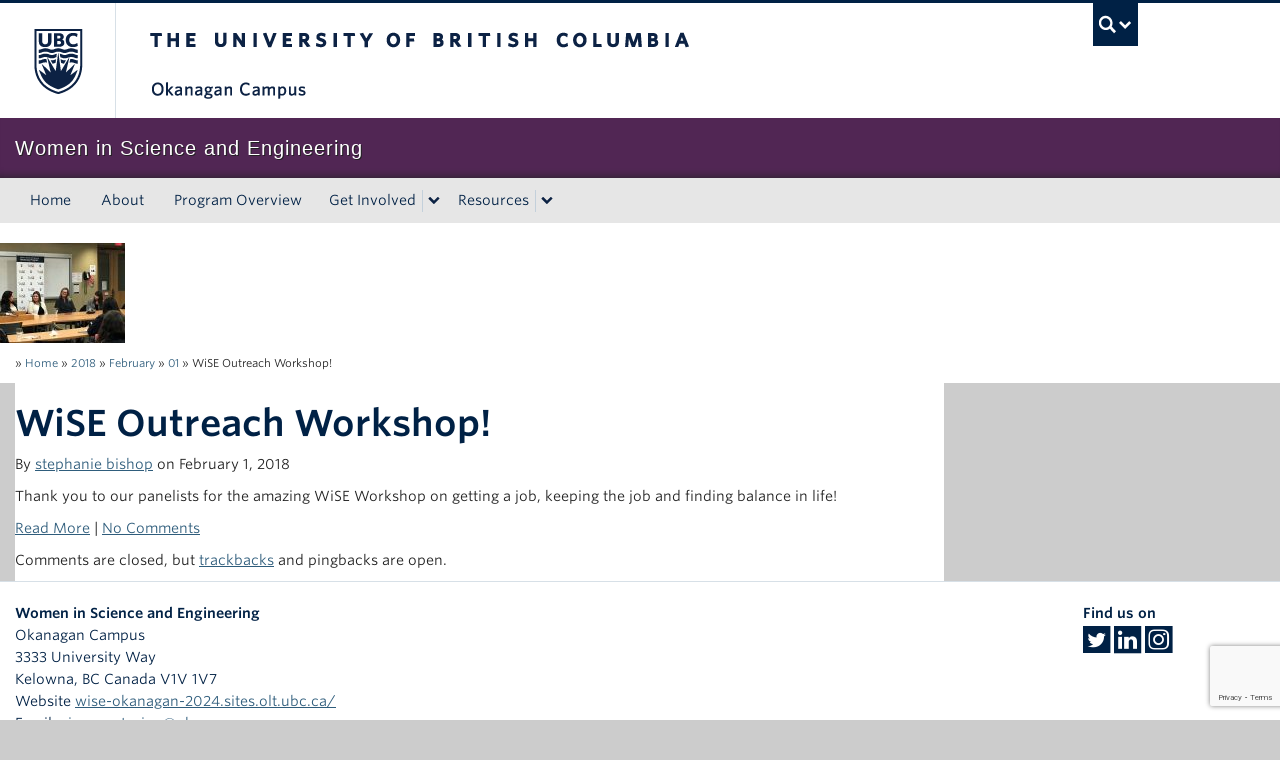

--- FILE ---
content_type: text/html; charset=utf-8
request_url: https://www.google.com/recaptcha/api2/anchor?ar=1&k=6LeEPNMpAAAAAAWYMAV7xnexVDCsFvIMCV8HrvMA&co=aHR0cHM6Ly93aXNlLm9rLnViYy5jYTo0NDM.&hl=en&v=PoyoqOPhxBO7pBk68S4YbpHZ&size=invisible&anchor-ms=20000&execute-ms=30000&cb=49ejs3wtenw1
body_size: 48848
content:
<!DOCTYPE HTML><html dir="ltr" lang="en"><head><meta http-equiv="Content-Type" content="text/html; charset=UTF-8">
<meta http-equiv="X-UA-Compatible" content="IE=edge">
<title>reCAPTCHA</title>
<style type="text/css">
/* cyrillic-ext */
@font-face {
  font-family: 'Roboto';
  font-style: normal;
  font-weight: 400;
  font-stretch: 100%;
  src: url(//fonts.gstatic.com/s/roboto/v48/KFO7CnqEu92Fr1ME7kSn66aGLdTylUAMa3GUBHMdazTgWw.woff2) format('woff2');
  unicode-range: U+0460-052F, U+1C80-1C8A, U+20B4, U+2DE0-2DFF, U+A640-A69F, U+FE2E-FE2F;
}
/* cyrillic */
@font-face {
  font-family: 'Roboto';
  font-style: normal;
  font-weight: 400;
  font-stretch: 100%;
  src: url(//fonts.gstatic.com/s/roboto/v48/KFO7CnqEu92Fr1ME7kSn66aGLdTylUAMa3iUBHMdazTgWw.woff2) format('woff2');
  unicode-range: U+0301, U+0400-045F, U+0490-0491, U+04B0-04B1, U+2116;
}
/* greek-ext */
@font-face {
  font-family: 'Roboto';
  font-style: normal;
  font-weight: 400;
  font-stretch: 100%;
  src: url(//fonts.gstatic.com/s/roboto/v48/KFO7CnqEu92Fr1ME7kSn66aGLdTylUAMa3CUBHMdazTgWw.woff2) format('woff2');
  unicode-range: U+1F00-1FFF;
}
/* greek */
@font-face {
  font-family: 'Roboto';
  font-style: normal;
  font-weight: 400;
  font-stretch: 100%;
  src: url(//fonts.gstatic.com/s/roboto/v48/KFO7CnqEu92Fr1ME7kSn66aGLdTylUAMa3-UBHMdazTgWw.woff2) format('woff2');
  unicode-range: U+0370-0377, U+037A-037F, U+0384-038A, U+038C, U+038E-03A1, U+03A3-03FF;
}
/* math */
@font-face {
  font-family: 'Roboto';
  font-style: normal;
  font-weight: 400;
  font-stretch: 100%;
  src: url(//fonts.gstatic.com/s/roboto/v48/KFO7CnqEu92Fr1ME7kSn66aGLdTylUAMawCUBHMdazTgWw.woff2) format('woff2');
  unicode-range: U+0302-0303, U+0305, U+0307-0308, U+0310, U+0312, U+0315, U+031A, U+0326-0327, U+032C, U+032F-0330, U+0332-0333, U+0338, U+033A, U+0346, U+034D, U+0391-03A1, U+03A3-03A9, U+03B1-03C9, U+03D1, U+03D5-03D6, U+03F0-03F1, U+03F4-03F5, U+2016-2017, U+2034-2038, U+203C, U+2040, U+2043, U+2047, U+2050, U+2057, U+205F, U+2070-2071, U+2074-208E, U+2090-209C, U+20D0-20DC, U+20E1, U+20E5-20EF, U+2100-2112, U+2114-2115, U+2117-2121, U+2123-214F, U+2190, U+2192, U+2194-21AE, U+21B0-21E5, U+21F1-21F2, U+21F4-2211, U+2213-2214, U+2216-22FF, U+2308-230B, U+2310, U+2319, U+231C-2321, U+2336-237A, U+237C, U+2395, U+239B-23B7, U+23D0, U+23DC-23E1, U+2474-2475, U+25AF, U+25B3, U+25B7, U+25BD, U+25C1, U+25CA, U+25CC, U+25FB, U+266D-266F, U+27C0-27FF, U+2900-2AFF, U+2B0E-2B11, U+2B30-2B4C, U+2BFE, U+3030, U+FF5B, U+FF5D, U+1D400-1D7FF, U+1EE00-1EEFF;
}
/* symbols */
@font-face {
  font-family: 'Roboto';
  font-style: normal;
  font-weight: 400;
  font-stretch: 100%;
  src: url(//fonts.gstatic.com/s/roboto/v48/KFO7CnqEu92Fr1ME7kSn66aGLdTylUAMaxKUBHMdazTgWw.woff2) format('woff2');
  unicode-range: U+0001-000C, U+000E-001F, U+007F-009F, U+20DD-20E0, U+20E2-20E4, U+2150-218F, U+2190, U+2192, U+2194-2199, U+21AF, U+21E6-21F0, U+21F3, U+2218-2219, U+2299, U+22C4-22C6, U+2300-243F, U+2440-244A, U+2460-24FF, U+25A0-27BF, U+2800-28FF, U+2921-2922, U+2981, U+29BF, U+29EB, U+2B00-2BFF, U+4DC0-4DFF, U+FFF9-FFFB, U+10140-1018E, U+10190-1019C, U+101A0, U+101D0-101FD, U+102E0-102FB, U+10E60-10E7E, U+1D2C0-1D2D3, U+1D2E0-1D37F, U+1F000-1F0FF, U+1F100-1F1AD, U+1F1E6-1F1FF, U+1F30D-1F30F, U+1F315, U+1F31C, U+1F31E, U+1F320-1F32C, U+1F336, U+1F378, U+1F37D, U+1F382, U+1F393-1F39F, U+1F3A7-1F3A8, U+1F3AC-1F3AF, U+1F3C2, U+1F3C4-1F3C6, U+1F3CA-1F3CE, U+1F3D4-1F3E0, U+1F3ED, U+1F3F1-1F3F3, U+1F3F5-1F3F7, U+1F408, U+1F415, U+1F41F, U+1F426, U+1F43F, U+1F441-1F442, U+1F444, U+1F446-1F449, U+1F44C-1F44E, U+1F453, U+1F46A, U+1F47D, U+1F4A3, U+1F4B0, U+1F4B3, U+1F4B9, U+1F4BB, U+1F4BF, U+1F4C8-1F4CB, U+1F4D6, U+1F4DA, U+1F4DF, U+1F4E3-1F4E6, U+1F4EA-1F4ED, U+1F4F7, U+1F4F9-1F4FB, U+1F4FD-1F4FE, U+1F503, U+1F507-1F50B, U+1F50D, U+1F512-1F513, U+1F53E-1F54A, U+1F54F-1F5FA, U+1F610, U+1F650-1F67F, U+1F687, U+1F68D, U+1F691, U+1F694, U+1F698, U+1F6AD, U+1F6B2, U+1F6B9-1F6BA, U+1F6BC, U+1F6C6-1F6CF, U+1F6D3-1F6D7, U+1F6E0-1F6EA, U+1F6F0-1F6F3, U+1F6F7-1F6FC, U+1F700-1F7FF, U+1F800-1F80B, U+1F810-1F847, U+1F850-1F859, U+1F860-1F887, U+1F890-1F8AD, U+1F8B0-1F8BB, U+1F8C0-1F8C1, U+1F900-1F90B, U+1F93B, U+1F946, U+1F984, U+1F996, U+1F9E9, U+1FA00-1FA6F, U+1FA70-1FA7C, U+1FA80-1FA89, U+1FA8F-1FAC6, U+1FACE-1FADC, U+1FADF-1FAE9, U+1FAF0-1FAF8, U+1FB00-1FBFF;
}
/* vietnamese */
@font-face {
  font-family: 'Roboto';
  font-style: normal;
  font-weight: 400;
  font-stretch: 100%;
  src: url(//fonts.gstatic.com/s/roboto/v48/KFO7CnqEu92Fr1ME7kSn66aGLdTylUAMa3OUBHMdazTgWw.woff2) format('woff2');
  unicode-range: U+0102-0103, U+0110-0111, U+0128-0129, U+0168-0169, U+01A0-01A1, U+01AF-01B0, U+0300-0301, U+0303-0304, U+0308-0309, U+0323, U+0329, U+1EA0-1EF9, U+20AB;
}
/* latin-ext */
@font-face {
  font-family: 'Roboto';
  font-style: normal;
  font-weight: 400;
  font-stretch: 100%;
  src: url(//fonts.gstatic.com/s/roboto/v48/KFO7CnqEu92Fr1ME7kSn66aGLdTylUAMa3KUBHMdazTgWw.woff2) format('woff2');
  unicode-range: U+0100-02BA, U+02BD-02C5, U+02C7-02CC, U+02CE-02D7, U+02DD-02FF, U+0304, U+0308, U+0329, U+1D00-1DBF, U+1E00-1E9F, U+1EF2-1EFF, U+2020, U+20A0-20AB, U+20AD-20C0, U+2113, U+2C60-2C7F, U+A720-A7FF;
}
/* latin */
@font-face {
  font-family: 'Roboto';
  font-style: normal;
  font-weight: 400;
  font-stretch: 100%;
  src: url(//fonts.gstatic.com/s/roboto/v48/KFO7CnqEu92Fr1ME7kSn66aGLdTylUAMa3yUBHMdazQ.woff2) format('woff2');
  unicode-range: U+0000-00FF, U+0131, U+0152-0153, U+02BB-02BC, U+02C6, U+02DA, U+02DC, U+0304, U+0308, U+0329, U+2000-206F, U+20AC, U+2122, U+2191, U+2193, U+2212, U+2215, U+FEFF, U+FFFD;
}
/* cyrillic-ext */
@font-face {
  font-family: 'Roboto';
  font-style: normal;
  font-weight: 500;
  font-stretch: 100%;
  src: url(//fonts.gstatic.com/s/roboto/v48/KFO7CnqEu92Fr1ME7kSn66aGLdTylUAMa3GUBHMdazTgWw.woff2) format('woff2');
  unicode-range: U+0460-052F, U+1C80-1C8A, U+20B4, U+2DE0-2DFF, U+A640-A69F, U+FE2E-FE2F;
}
/* cyrillic */
@font-face {
  font-family: 'Roboto';
  font-style: normal;
  font-weight: 500;
  font-stretch: 100%;
  src: url(//fonts.gstatic.com/s/roboto/v48/KFO7CnqEu92Fr1ME7kSn66aGLdTylUAMa3iUBHMdazTgWw.woff2) format('woff2');
  unicode-range: U+0301, U+0400-045F, U+0490-0491, U+04B0-04B1, U+2116;
}
/* greek-ext */
@font-face {
  font-family: 'Roboto';
  font-style: normal;
  font-weight: 500;
  font-stretch: 100%;
  src: url(//fonts.gstatic.com/s/roboto/v48/KFO7CnqEu92Fr1ME7kSn66aGLdTylUAMa3CUBHMdazTgWw.woff2) format('woff2');
  unicode-range: U+1F00-1FFF;
}
/* greek */
@font-face {
  font-family: 'Roboto';
  font-style: normal;
  font-weight: 500;
  font-stretch: 100%;
  src: url(//fonts.gstatic.com/s/roboto/v48/KFO7CnqEu92Fr1ME7kSn66aGLdTylUAMa3-UBHMdazTgWw.woff2) format('woff2');
  unicode-range: U+0370-0377, U+037A-037F, U+0384-038A, U+038C, U+038E-03A1, U+03A3-03FF;
}
/* math */
@font-face {
  font-family: 'Roboto';
  font-style: normal;
  font-weight: 500;
  font-stretch: 100%;
  src: url(//fonts.gstatic.com/s/roboto/v48/KFO7CnqEu92Fr1ME7kSn66aGLdTylUAMawCUBHMdazTgWw.woff2) format('woff2');
  unicode-range: U+0302-0303, U+0305, U+0307-0308, U+0310, U+0312, U+0315, U+031A, U+0326-0327, U+032C, U+032F-0330, U+0332-0333, U+0338, U+033A, U+0346, U+034D, U+0391-03A1, U+03A3-03A9, U+03B1-03C9, U+03D1, U+03D5-03D6, U+03F0-03F1, U+03F4-03F5, U+2016-2017, U+2034-2038, U+203C, U+2040, U+2043, U+2047, U+2050, U+2057, U+205F, U+2070-2071, U+2074-208E, U+2090-209C, U+20D0-20DC, U+20E1, U+20E5-20EF, U+2100-2112, U+2114-2115, U+2117-2121, U+2123-214F, U+2190, U+2192, U+2194-21AE, U+21B0-21E5, U+21F1-21F2, U+21F4-2211, U+2213-2214, U+2216-22FF, U+2308-230B, U+2310, U+2319, U+231C-2321, U+2336-237A, U+237C, U+2395, U+239B-23B7, U+23D0, U+23DC-23E1, U+2474-2475, U+25AF, U+25B3, U+25B7, U+25BD, U+25C1, U+25CA, U+25CC, U+25FB, U+266D-266F, U+27C0-27FF, U+2900-2AFF, U+2B0E-2B11, U+2B30-2B4C, U+2BFE, U+3030, U+FF5B, U+FF5D, U+1D400-1D7FF, U+1EE00-1EEFF;
}
/* symbols */
@font-face {
  font-family: 'Roboto';
  font-style: normal;
  font-weight: 500;
  font-stretch: 100%;
  src: url(//fonts.gstatic.com/s/roboto/v48/KFO7CnqEu92Fr1ME7kSn66aGLdTylUAMaxKUBHMdazTgWw.woff2) format('woff2');
  unicode-range: U+0001-000C, U+000E-001F, U+007F-009F, U+20DD-20E0, U+20E2-20E4, U+2150-218F, U+2190, U+2192, U+2194-2199, U+21AF, U+21E6-21F0, U+21F3, U+2218-2219, U+2299, U+22C4-22C6, U+2300-243F, U+2440-244A, U+2460-24FF, U+25A0-27BF, U+2800-28FF, U+2921-2922, U+2981, U+29BF, U+29EB, U+2B00-2BFF, U+4DC0-4DFF, U+FFF9-FFFB, U+10140-1018E, U+10190-1019C, U+101A0, U+101D0-101FD, U+102E0-102FB, U+10E60-10E7E, U+1D2C0-1D2D3, U+1D2E0-1D37F, U+1F000-1F0FF, U+1F100-1F1AD, U+1F1E6-1F1FF, U+1F30D-1F30F, U+1F315, U+1F31C, U+1F31E, U+1F320-1F32C, U+1F336, U+1F378, U+1F37D, U+1F382, U+1F393-1F39F, U+1F3A7-1F3A8, U+1F3AC-1F3AF, U+1F3C2, U+1F3C4-1F3C6, U+1F3CA-1F3CE, U+1F3D4-1F3E0, U+1F3ED, U+1F3F1-1F3F3, U+1F3F5-1F3F7, U+1F408, U+1F415, U+1F41F, U+1F426, U+1F43F, U+1F441-1F442, U+1F444, U+1F446-1F449, U+1F44C-1F44E, U+1F453, U+1F46A, U+1F47D, U+1F4A3, U+1F4B0, U+1F4B3, U+1F4B9, U+1F4BB, U+1F4BF, U+1F4C8-1F4CB, U+1F4D6, U+1F4DA, U+1F4DF, U+1F4E3-1F4E6, U+1F4EA-1F4ED, U+1F4F7, U+1F4F9-1F4FB, U+1F4FD-1F4FE, U+1F503, U+1F507-1F50B, U+1F50D, U+1F512-1F513, U+1F53E-1F54A, U+1F54F-1F5FA, U+1F610, U+1F650-1F67F, U+1F687, U+1F68D, U+1F691, U+1F694, U+1F698, U+1F6AD, U+1F6B2, U+1F6B9-1F6BA, U+1F6BC, U+1F6C6-1F6CF, U+1F6D3-1F6D7, U+1F6E0-1F6EA, U+1F6F0-1F6F3, U+1F6F7-1F6FC, U+1F700-1F7FF, U+1F800-1F80B, U+1F810-1F847, U+1F850-1F859, U+1F860-1F887, U+1F890-1F8AD, U+1F8B0-1F8BB, U+1F8C0-1F8C1, U+1F900-1F90B, U+1F93B, U+1F946, U+1F984, U+1F996, U+1F9E9, U+1FA00-1FA6F, U+1FA70-1FA7C, U+1FA80-1FA89, U+1FA8F-1FAC6, U+1FACE-1FADC, U+1FADF-1FAE9, U+1FAF0-1FAF8, U+1FB00-1FBFF;
}
/* vietnamese */
@font-face {
  font-family: 'Roboto';
  font-style: normal;
  font-weight: 500;
  font-stretch: 100%;
  src: url(//fonts.gstatic.com/s/roboto/v48/KFO7CnqEu92Fr1ME7kSn66aGLdTylUAMa3OUBHMdazTgWw.woff2) format('woff2');
  unicode-range: U+0102-0103, U+0110-0111, U+0128-0129, U+0168-0169, U+01A0-01A1, U+01AF-01B0, U+0300-0301, U+0303-0304, U+0308-0309, U+0323, U+0329, U+1EA0-1EF9, U+20AB;
}
/* latin-ext */
@font-face {
  font-family: 'Roboto';
  font-style: normal;
  font-weight: 500;
  font-stretch: 100%;
  src: url(//fonts.gstatic.com/s/roboto/v48/KFO7CnqEu92Fr1ME7kSn66aGLdTylUAMa3KUBHMdazTgWw.woff2) format('woff2');
  unicode-range: U+0100-02BA, U+02BD-02C5, U+02C7-02CC, U+02CE-02D7, U+02DD-02FF, U+0304, U+0308, U+0329, U+1D00-1DBF, U+1E00-1E9F, U+1EF2-1EFF, U+2020, U+20A0-20AB, U+20AD-20C0, U+2113, U+2C60-2C7F, U+A720-A7FF;
}
/* latin */
@font-face {
  font-family: 'Roboto';
  font-style: normal;
  font-weight: 500;
  font-stretch: 100%;
  src: url(//fonts.gstatic.com/s/roboto/v48/KFO7CnqEu92Fr1ME7kSn66aGLdTylUAMa3yUBHMdazQ.woff2) format('woff2');
  unicode-range: U+0000-00FF, U+0131, U+0152-0153, U+02BB-02BC, U+02C6, U+02DA, U+02DC, U+0304, U+0308, U+0329, U+2000-206F, U+20AC, U+2122, U+2191, U+2193, U+2212, U+2215, U+FEFF, U+FFFD;
}
/* cyrillic-ext */
@font-face {
  font-family: 'Roboto';
  font-style: normal;
  font-weight: 900;
  font-stretch: 100%;
  src: url(//fonts.gstatic.com/s/roboto/v48/KFO7CnqEu92Fr1ME7kSn66aGLdTylUAMa3GUBHMdazTgWw.woff2) format('woff2');
  unicode-range: U+0460-052F, U+1C80-1C8A, U+20B4, U+2DE0-2DFF, U+A640-A69F, U+FE2E-FE2F;
}
/* cyrillic */
@font-face {
  font-family: 'Roboto';
  font-style: normal;
  font-weight: 900;
  font-stretch: 100%;
  src: url(//fonts.gstatic.com/s/roboto/v48/KFO7CnqEu92Fr1ME7kSn66aGLdTylUAMa3iUBHMdazTgWw.woff2) format('woff2');
  unicode-range: U+0301, U+0400-045F, U+0490-0491, U+04B0-04B1, U+2116;
}
/* greek-ext */
@font-face {
  font-family: 'Roboto';
  font-style: normal;
  font-weight: 900;
  font-stretch: 100%;
  src: url(//fonts.gstatic.com/s/roboto/v48/KFO7CnqEu92Fr1ME7kSn66aGLdTylUAMa3CUBHMdazTgWw.woff2) format('woff2');
  unicode-range: U+1F00-1FFF;
}
/* greek */
@font-face {
  font-family: 'Roboto';
  font-style: normal;
  font-weight: 900;
  font-stretch: 100%;
  src: url(//fonts.gstatic.com/s/roboto/v48/KFO7CnqEu92Fr1ME7kSn66aGLdTylUAMa3-UBHMdazTgWw.woff2) format('woff2');
  unicode-range: U+0370-0377, U+037A-037F, U+0384-038A, U+038C, U+038E-03A1, U+03A3-03FF;
}
/* math */
@font-face {
  font-family: 'Roboto';
  font-style: normal;
  font-weight: 900;
  font-stretch: 100%;
  src: url(//fonts.gstatic.com/s/roboto/v48/KFO7CnqEu92Fr1ME7kSn66aGLdTylUAMawCUBHMdazTgWw.woff2) format('woff2');
  unicode-range: U+0302-0303, U+0305, U+0307-0308, U+0310, U+0312, U+0315, U+031A, U+0326-0327, U+032C, U+032F-0330, U+0332-0333, U+0338, U+033A, U+0346, U+034D, U+0391-03A1, U+03A3-03A9, U+03B1-03C9, U+03D1, U+03D5-03D6, U+03F0-03F1, U+03F4-03F5, U+2016-2017, U+2034-2038, U+203C, U+2040, U+2043, U+2047, U+2050, U+2057, U+205F, U+2070-2071, U+2074-208E, U+2090-209C, U+20D0-20DC, U+20E1, U+20E5-20EF, U+2100-2112, U+2114-2115, U+2117-2121, U+2123-214F, U+2190, U+2192, U+2194-21AE, U+21B0-21E5, U+21F1-21F2, U+21F4-2211, U+2213-2214, U+2216-22FF, U+2308-230B, U+2310, U+2319, U+231C-2321, U+2336-237A, U+237C, U+2395, U+239B-23B7, U+23D0, U+23DC-23E1, U+2474-2475, U+25AF, U+25B3, U+25B7, U+25BD, U+25C1, U+25CA, U+25CC, U+25FB, U+266D-266F, U+27C0-27FF, U+2900-2AFF, U+2B0E-2B11, U+2B30-2B4C, U+2BFE, U+3030, U+FF5B, U+FF5D, U+1D400-1D7FF, U+1EE00-1EEFF;
}
/* symbols */
@font-face {
  font-family: 'Roboto';
  font-style: normal;
  font-weight: 900;
  font-stretch: 100%;
  src: url(//fonts.gstatic.com/s/roboto/v48/KFO7CnqEu92Fr1ME7kSn66aGLdTylUAMaxKUBHMdazTgWw.woff2) format('woff2');
  unicode-range: U+0001-000C, U+000E-001F, U+007F-009F, U+20DD-20E0, U+20E2-20E4, U+2150-218F, U+2190, U+2192, U+2194-2199, U+21AF, U+21E6-21F0, U+21F3, U+2218-2219, U+2299, U+22C4-22C6, U+2300-243F, U+2440-244A, U+2460-24FF, U+25A0-27BF, U+2800-28FF, U+2921-2922, U+2981, U+29BF, U+29EB, U+2B00-2BFF, U+4DC0-4DFF, U+FFF9-FFFB, U+10140-1018E, U+10190-1019C, U+101A0, U+101D0-101FD, U+102E0-102FB, U+10E60-10E7E, U+1D2C0-1D2D3, U+1D2E0-1D37F, U+1F000-1F0FF, U+1F100-1F1AD, U+1F1E6-1F1FF, U+1F30D-1F30F, U+1F315, U+1F31C, U+1F31E, U+1F320-1F32C, U+1F336, U+1F378, U+1F37D, U+1F382, U+1F393-1F39F, U+1F3A7-1F3A8, U+1F3AC-1F3AF, U+1F3C2, U+1F3C4-1F3C6, U+1F3CA-1F3CE, U+1F3D4-1F3E0, U+1F3ED, U+1F3F1-1F3F3, U+1F3F5-1F3F7, U+1F408, U+1F415, U+1F41F, U+1F426, U+1F43F, U+1F441-1F442, U+1F444, U+1F446-1F449, U+1F44C-1F44E, U+1F453, U+1F46A, U+1F47D, U+1F4A3, U+1F4B0, U+1F4B3, U+1F4B9, U+1F4BB, U+1F4BF, U+1F4C8-1F4CB, U+1F4D6, U+1F4DA, U+1F4DF, U+1F4E3-1F4E6, U+1F4EA-1F4ED, U+1F4F7, U+1F4F9-1F4FB, U+1F4FD-1F4FE, U+1F503, U+1F507-1F50B, U+1F50D, U+1F512-1F513, U+1F53E-1F54A, U+1F54F-1F5FA, U+1F610, U+1F650-1F67F, U+1F687, U+1F68D, U+1F691, U+1F694, U+1F698, U+1F6AD, U+1F6B2, U+1F6B9-1F6BA, U+1F6BC, U+1F6C6-1F6CF, U+1F6D3-1F6D7, U+1F6E0-1F6EA, U+1F6F0-1F6F3, U+1F6F7-1F6FC, U+1F700-1F7FF, U+1F800-1F80B, U+1F810-1F847, U+1F850-1F859, U+1F860-1F887, U+1F890-1F8AD, U+1F8B0-1F8BB, U+1F8C0-1F8C1, U+1F900-1F90B, U+1F93B, U+1F946, U+1F984, U+1F996, U+1F9E9, U+1FA00-1FA6F, U+1FA70-1FA7C, U+1FA80-1FA89, U+1FA8F-1FAC6, U+1FACE-1FADC, U+1FADF-1FAE9, U+1FAF0-1FAF8, U+1FB00-1FBFF;
}
/* vietnamese */
@font-face {
  font-family: 'Roboto';
  font-style: normal;
  font-weight: 900;
  font-stretch: 100%;
  src: url(//fonts.gstatic.com/s/roboto/v48/KFO7CnqEu92Fr1ME7kSn66aGLdTylUAMa3OUBHMdazTgWw.woff2) format('woff2');
  unicode-range: U+0102-0103, U+0110-0111, U+0128-0129, U+0168-0169, U+01A0-01A1, U+01AF-01B0, U+0300-0301, U+0303-0304, U+0308-0309, U+0323, U+0329, U+1EA0-1EF9, U+20AB;
}
/* latin-ext */
@font-face {
  font-family: 'Roboto';
  font-style: normal;
  font-weight: 900;
  font-stretch: 100%;
  src: url(//fonts.gstatic.com/s/roboto/v48/KFO7CnqEu92Fr1ME7kSn66aGLdTylUAMa3KUBHMdazTgWw.woff2) format('woff2');
  unicode-range: U+0100-02BA, U+02BD-02C5, U+02C7-02CC, U+02CE-02D7, U+02DD-02FF, U+0304, U+0308, U+0329, U+1D00-1DBF, U+1E00-1E9F, U+1EF2-1EFF, U+2020, U+20A0-20AB, U+20AD-20C0, U+2113, U+2C60-2C7F, U+A720-A7FF;
}
/* latin */
@font-face {
  font-family: 'Roboto';
  font-style: normal;
  font-weight: 900;
  font-stretch: 100%;
  src: url(//fonts.gstatic.com/s/roboto/v48/KFO7CnqEu92Fr1ME7kSn66aGLdTylUAMa3yUBHMdazQ.woff2) format('woff2');
  unicode-range: U+0000-00FF, U+0131, U+0152-0153, U+02BB-02BC, U+02C6, U+02DA, U+02DC, U+0304, U+0308, U+0329, U+2000-206F, U+20AC, U+2122, U+2191, U+2193, U+2212, U+2215, U+FEFF, U+FFFD;
}

</style>
<link rel="stylesheet" type="text/css" href="https://www.gstatic.com/recaptcha/releases/PoyoqOPhxBO7pBk68S4YbpHZ/styles__ltr.css">
<script nonce="5UKQwWOsriRVPPeFuVjn6Q" type="text/javascript">window['__recaptcha_api'] = 'https://www.google.com/recaptcha/api2/';</script>
<script type="text/javascript" src="https://www.gstatic.com/recaptcha/releases/PoyoqOPhxBO7pBk68S4YbpHZ/recaptcha__en.js" nonce="5UKQwWOsriRVPPeFuVjn6Q">
      
    </script></head>
<body><div id="rc-anchor-alert" class="rc-anchor-alert"></div>
<input type="hidden" id="recaptcha-token" value="[base64]">
<script type="text/javascript" nonce="5UKQwWOsriRVPPeFuVjn6Q">
      recaptcha.anchor.Main.init("[\x22ainput\x22,[\x22bgdata\x22,\x22\x22,\[base64]/[base64]/MjU1Ong/[base64]/[base64]/[base64]/[base64]/[base64]/[base64]/[base64]/[base64]/[base64]/[base64]/[base64]/[base64]/[base64]/[base64]/[base64]\\u003d\x22,\[base64]\\u003d\x22,\x22eXrCj8ORwr/Ds8KIFGTDr8OdwpXCuEplTE/CisO/FcKZM3fDq8O3AsOROnvDmsOdDcK1cRPDi8KFG8ODw7wUw7NGwrbCmcOWB8K0w5sMw4paV2XCqsO/ZMKpwrDCusO/wrl9w4PCs8OxZUokwo3DmcO0wrFTw4nDtMKKw5UBwoDCvFDDondnJgdTw5kIwq/ClX3CkSTCkFpPdUEqcsOaEMOIwoHClD/DmR3CnsOoc088e8K1djExw7gXR2RWwqglwoTChcKbw7XDtcOXaTRGw6jCtMOxw6NaGcK5NivCqsOnw5gkwqI/QAPDpsOmLzdaNAnDki/[base64]/CinfDuxAWw7dFGMOdwqVJw5rCu3F/w6HDqcKgwpJEMcKpwpfCg1/Dt8KJw6ZAPSoVwrDCuMOkwqPCujM5SWksHXPCp8K8wpXCuMOywqdEw6Ilw7/CisOZw7VoU1/CvGnDqHBfcW/[base64]/w40lN8OFwrU7BD3DsMK/QsOAw7zDpMOcwqLCgB/DqsOHw69pH8ORcMO6fA7CuB7CgMKQEE7Dk8KKBsKuAUjDrsOsOBcIw6nDjsKfAcOmIkzCgSHDiMK6wrDDiFkdcnI/[base64]/CrnPDnygCd8OMWcKcZsKvw4g0wpXDljc9MMOXwp7Cj38bOMOxwqLDpMOYDsKzw67DoMOpw7VMTi5+woUPI8KZw6DDjDMYwo/[base64]/[base64]/CsKTw7zCoDlYeGLDmT/CpsKHwqg+wpIjLzJYfsKwwoMPw5Vmw5t8VV4daMOBw6tOw7HDtsO7A8OyVXVXesOUPDteXhvDp8OoE8OKN8O8XcKpw4LCm8O6w7sww4YPw4TCjlJ5eWhswrjDucKFwoxiw5YBcFYKw7/Du2PDssOEX2zCq8Odw5XCkC3CnX/Dn8KdCMOMbsOoasKVwpNzwpl8GkbCp8ONWMOZMxJ4bsKuAMKXw47CjsOjw7lBTF/CrsOswp9UYMKQw5bDnFPDvGx1wos+w7odwoTCs3J6w7zDn1bDkcOuVHs0HlIfw6/ClEwYw4RlEwYNcg5+wo91w5PCgRLDmSbCpWhVw5cewrURw7d7T8KCLW/[base64]/DrmvCnsKBG8Kfw7A8w4UKeC0EXzJEw6rDthtcw6TCvl/CoCprQwTCnsOrMX3ClMOyZMKswrU1wrzCtU5IwrUaw514w7HCjcO2cX/[base64]/DjcKKJ8KzMsOgCxjCuSk+w4vDqcO/w4vDr8KvB8KzBAsBw7gmARzDkcO2wrJnw4TDu3bDuHDCrsOWfMODw5ACw5BPaGXCgHrDrTdncE3Csl7DtMKyJjfDn3pQw4/CgcOnw6fCjGdBw6FPAmHDnitFw77Dl8OIDsOQQiJ3KUnCvzjCn8K3w7jDqsKtwo7DksOpwqFCw4rCl8O4Zz4ywqROwqfCilPDicO4w6tNSMOzwrILCMK6w4B7w60KA3fDiMKkO8OAWsO2wpLDs8KPwptzQX8lw5zDq2VEVF/ChcOvZUhHw4nDh8O6w71GeMOnNHJiOMKcBMOZwrzCgMKpMMKRwoHDr8OtTsKAJ8OnRg9Gw7Y2Pj5bbcO9OlZfKALCucKbwqQWakxfZMKcw7jCg3QkNDRwP8KYw6fCosOTwq/[base64]/Co1LCj8OHw4/[base64]/w7nCsGPDjsKUPcO3UGR5G3PDqcKUwqhMwqlqwopowojDncKmcsKxdsK2wqlkfQVQTcObElkewpYtG2AEwq8Xwol2aSMGByJvwrrDngjDgnfDqcOpw6g+woPCsxzDmcOvZXPDvARzwpjCpB1HZTLCgS5lw6XDpHsQwozCt8Ofw4/DpFDCgxDDmHF9Tkctw5fCgWMbwpvCnsOnwqfDhnQIwpovEyXCjBFCwpTCs8OGKS7CncOIag/[base64]/wpTDnlHCnsO4PGLDjWDCuUXDgSvCjMOGM8OkGMOKw5nCt8KfQjjCr8Ohw5swYHrCgMO+Z8KLdMOeZcOtZnPCjQbDlRzDsy4JL2gdd3Mgw6wMw6zChwzDo8K+XHB0AiLDnsK/w7U3w516FQTCo8KtwrjDncOaw6rCoCrDpsKMw5QpwrzDv8O2w6FzCS/DhMKJd8KlHMK/UcKXOMKYV8OaXitROhrCpAPCvsOMVGjCgcKsw6zCvsOzw5bDpDjCoGAyw5/CsGUzZjHDsFEQw43ChXLDnUQ3egTDphdiT8Kcw505DnjCiMOSAcOYwpTCr8KmwpHCvsKcwrkUwoZcwqfCjgUmFBoGf8KzwrUQwohZwqkrw7PDrcOmJMOZLsKKCQF0amtGw6tRKsKwPMOBU8OcwoQlw7YGw4jCmkh7UcOkw7rDqMOtwpwLw6jCvlTCmMOOGsK2A1toaX/CqcKyw5TDsMKFwqbDsjnDnnUcwpYYfMK5wrfDoTLCkMK6QMK8cmbDpsO3entYwr/Dj8KvR2jDgxE6wrXDsFssC1tfBFxEwrh+Yx5Ew7DCgixpcm3DrX/CgMOTwqZkw5vDnsOJJsKFwoMWwqfDsiZIwrHCnU3ChyImw7QiwoYSacKqOMKJXcOMw4w7w7fDuQdSwozDhSZ0w7Avw5BjJMOxw4EBNcOfLMOswocdJsKBAnHCpAbCqsKiw7YhRsOXwpnDhFrDoMKzLsOnGsOQw7kAHT8OwptgwqvDtsO/wpBdw7BtMEIqHj/ChsKER8KFw4PCl8K7w6xWwrwqDcKUF3/CjcK1w5rCosO5wq4ABMKwch/Cq8KEwrjDjF14HMK+IiXDr33CmMO4Djglwpx6O8ONwrvCvkdOCXJLwpPCtQrDk8KrwovCuj7CusOiKjvDskw2w7V6wqjClVTDsMOWwoPCgsOPd0EkPsK4UHYQwpbDlMO4Qwlww74xwpzDvcKPQhwNLcOwwpc5HsKAOB0Pw4PDpsOEwpwwVMOjecK/wrEKw7IkJMOmwpg5w73DhsKhOFDCrsKLw7xIwrZyw7HCvsK2AEFlPsKOJsKPNSjDvQPCjcOnwpkIwpJNwqTCrXIZb3PClMKKwqrDjsK9w6TCtgU8AHY9w4ssw5zCtkN1C37CrHfDn8O8w6/DuAvCs8OOIkvCicKgbS/DrMO3w6ELWsKMw6/CkRLDtcKibsKCSsOEwrvDtkjCkMOSHsOQw7zDtShQw4t3fcOZwpTCgVsgwoZmwoPCgVjCs3wEw5vCjkTDnA4HD8KtOzPCpFp9HcKpCHEkJMKqEcKESC3DkjXCksORV3Fuw7Rdwqc8GMKnw4zCk8KCUXfCicObw7Vfw4glwpomBRTCscO/wpEYwqPDrwjCpzjCjMOUPsKoan1EXi5xw7TDuVYTw5/[base64]/CpcKBwqvDmsK7cS7DoMK/XG1ow7XCpB4nw7IlXANiw47CmsOjw7LDksKzfMK/w63Cn8OHdsK4S8OyPMKJw6h4SsOnAcKCD8OqOG7CsHLChHfChsOSMTPCosK4d3fDlsOjRMKrZcKyIsOWwqTDvh7DoMO3wqkUFcKjdMO8GkUPYMODw57CtsKcw6E8wo3DuxvDgcOYIgvDscK/PXczwpfDm8Kkwo4UwobCtiPCncOMw48Zwp7ClcKMAcKAw40RZFwXLVPDgMK3NcKnwrPCllrDqMKmwobCjcKZwpjDhS0kChjCuFfCvFUoBAxmwrwNfsKlO28Mw4PCqB/DhUXCpcKGW8Otw7g2AsOUw5bCiDvDhyoMwqvCvsO7eC4DwqjCjRhfJsKrVW7DjcOgFcO2wqk/wrcLwp8Dw6jDkhnCmsKTw6IEw6jCjcK+w69ceHPCtinCv8Obw7Ftw7HCuGPDgsKGw5LCpzwGfcKww5Mkw7o+w44za2zDu2hsfDjCtMOpwqLCpmN1wpABw5QiwqTCvsO/UcKUP33Dl8ONw7LDlMOSHMKLdA/DoXBBasKPAXJKw63DqlXDgsOBwpM5VyoHw4o7w4nCmsOGwrXDmsKuw6svP8Odw4gawrTDqsOwTcKHwqwAaEfCghfCusOkwqHDowoSwrNqTMOzwrvDj8KLUMOMw5Nuw5DCr1kLFC8NX2UUJ3/ClsOcwq5DclbDvsOtHkTCgVV+wq/DnsKLwoPDiMK2Tj19OFNVMFI0eXbDpsKYDhcfwpfDtQ/[base64]/w5NnwpMww5jCskfDk8KCw5cZIGBXwplww4VZwqgCVXhhw5/DlsOcCMKVw4bDqFgBwqxmRzh6wpXCisKQwrkRwqDDh0dUw4bDlCBuR8OITcOPw5/CtkRqwpfDhDc8K1nCqR8Mw4EYw6nDszBgwrhsCQ7CksKowo3Cu23DrMOkwrcDRcKibsKsTBAlworDvwDCqsKzcDFJajkdTwrCuCsjaHknw4cZWUITesKRwqAvwovChcOBw5/DjcObNSwuwoPCpcOiD1oRw7/DsXIdfMKlPFpJGAfDt8OXw53CscOzdsKrM10qwrRkciPDn8KxYGDDscOyOMKhLHfCvsKLcDERMcKmUGjCuMOiXMK9wp7CjhlWwrHCrkoiJcOpY8OaT0Nzwp/[base64]/CnUJew4LCnFIEDsOtw606wr7CsgPDgA/[base64]/CucOYw6rDocOxM8KFwojDqnhCMMOEwp1LwqAlwqk+VGsfQEQtLsO5wr3DicO/[base64]/DgBgkwp3DkmoEAUAKw4swZMKvwrPCrTXDiVTDmsODw7oAwoR1RMOpw7zDqXsfw4piDnUwwqhCAi49E0Bwwrt3U8KYM8KMCWpUBMKsbWzCuXnCiR7Dk8K/wrDCj8KXwqp/wr9uUMOxTcOcFTYrwrRywr1TAzvDgMOFdXNTwpLDkWfCkWzCqXDCsDDDl8OGw5pIwol+w6VJRgrCsEDDrSjDpcOtXhMCecOWd2N4YkrDu2geAyrClFxlAsOswq08HRw1bC3CuMK5PFdEwozDgCTDucKOw509CVHDj8O6JV3Dmz0EesKAV2ASw6DDk2XDhsK5w5VYw4Y/IcOBWW/CtsKawqlGc37Dv8KjRg7DkMKSVMOlwrLDhBMrwqnCgEVnw4IvFsOgEXDDhn3DmSjDssK/EsOZw6oWY8OFKcOcG8OYL8KgYVrCpSNEV8KjQsKQVAh1wovDp8OqwpoCDcO7byDDu8OLwrrCgF0uesO5wqFEwoIMw53Cq3k8EMK2wqFIFsOnw68nSlxqw5HCn8KFUcK/w53Dk8K8CcOWGRzDvcOFwotQwrzDksKiwrzDlcKzWcKJLjM9w4A9P8KJbMO9YwAMwoUKbBvDl2UELXQmw5vCgMKCwrtnwofDhsO8VDjCnA/CuMOYF8OVwpnCoXzDjcK4N8OVMsKMX090w70SHsKQE8KPFcKaw5zDnQXDkcK3w7MyA8OONUnDvUZewoAdUMK5Fw1tUcO/wqJ2aVjCu0jDlW7CqgrDlnlDwqhUw7TDgQDCqi8Lwqwvw5DCig7Cu8ObbV7Cnn3Ct8OGwrbDmMKsCGnDpMO8w7pnwr7DmcK/w4vDhmFLcx1aw5VAw48YFBHCqBsWwq7CgcKvHxwrKMK1woXCqFAawrQhXcOGwrI4XHDClF/Dl8OTbMKiTE8uPsOSwrwTwqjCsCpJEFU1ASJhwoXCo3cew4YVwqFiPgDDksOWwp7DrCRKfcKXVcKtw7YvJ18dwqgxBMOcc8K3bV53Ew/Dt8KRwovCn8K2bcOaw4TDkXQzw6LCuMKPdsKxwrlUwq3DgDAjwpvCgsOdUcO3H8KWwqnCt8KBHcOJwrNAw6DDicKSbzI4wqfCmnhnw5FQLk8dwrzDtyfClh3Dp8OtVy/CtMO+SmJHeC8swoAMBgUSfMOXWUpNM207NTJVIcOHGMOiFcKkEsK8wqJxPsOrOsOFX2rDo8O9CSvCtyvCk8O6V8O3T08JVMKMa1PCqMO+d8Kmw4NXesK+T3zCiSEvYcKBw63CrVPDn8O/EQwPWCfCh2sMwo81WsOpw7DDrAhlwq4/wrnDkiLCiVXCqVnDkcKIwpxLIsKkGcKNw5l+woHCvw7DqMKXw6vDpsOdEMOEAsOHPG04wr/CtSPChxLDjgJPw41GwrnCjsO+w7BBAcKNAsKIw6fDgsO1JcKVwrvDn0DCgVHDvCbChX8uw5R/[base64]/Cg8OqcsKnw4wLXEduF8KjRsKKblEPZ27Cn8KBwoHCs8Ksw5oYw4IDZyXDm3rDhXPDu8OxwqDDt0ANw5pxXypqw4DDrCjCrhdNHzLDlyBVwpHDuArCsMKkwoLDqSzCmsOOw69iw4AGw6hLwoDDscOzw4/CshtIC1NbZ0QZw4XDu8OqwozCmcKmw6/[base64]/DoCcWwrHDrcKDDB/DqcKlX8O+cww8aQ/DiDZqwpsYwoDDpwvDkSgJwrHCr8KOe8KobsKaw7/CkcOgw4VsKMKQcMKHHi/DsCDDpRppLybCrcOjwogndSl3w6fDpFQXfifCgnAeLsK+dHxyw6bCoz/CkGAhw5lWwr1mHDLDtsKOCEpUKDpEw5zDrB5zwqHDjcK2RRfCmcKnw5nDqGfCkknCqsKMwpzCu8Kew5QWccOiwpvCiETDoXzCqWLCjRthwoxwwrHDpz/[base64]/w5/CjlIRP1AZw4zDh8Oiw4ERwozDoGISbwkMw5fDqzUwwofDmsO2w40+wrYmDlTCiMOEKMOqwqFze8Kfw4dSMh/CoMOPIsO4HMOvICfCu17DnRzDlT7Dp8K8IsKjcMOWNGLCpifDmFHCksOGwr/CjMK1w4Yyb8O8w65rPizDlHfCvTjClEbDsVYvN1XClMKSw77Do8KMwpnCk0hcc1/CpndGV8KOw5jCrsKmwoLCvx/DqDEacGwkK1VPUlnDjGDCk8KewrjCqsKfVcKIw6nDncKGcEHDmETDsVzDq8OIOsOtwoLDiMKsw47DmcOmIwZMwrlmw4XDnkxJw6PCuMOUw5Udw6JOw4LCgcKCfwTDgXnDl8OiwqwLw4ctYcKmw7vCn1DDk8OUw7LDvcO/fQbDncOlw6bDqg/CkMKZTkbCpVwlw5fCj8Ojwpk3HMOAw7LCq0hdwrVVw53CgcOjSMOUPRbCrcOAY1zDnXwKwqDCgx8QwqxGw7MARUDDoWxVw6NywrI5wqV1wp48wqM/EAnCp1/CgMKlw6DCm8KNw6Qrw6FBw7NSwpbDpsOeDypOw7ACwr9IwqDCnDXCq8OJfcKncFfChU40UsOQWUt6ZcKuwoDDnz7Cjw1Rw4VAwoHDtsKDwrUAe8Kfw41Uw7BjKAERw5JqJSIkw7XDrDzDqsO/GsOVP8OfHmEZWQl3wqnCs8O1wpJOdsOWwohuw7o5w7/[base64]/[base64]/[base64]/GSBrwrtbVmU+w4Nww51AYMOww5NsZ8OrwrDCiEpGS8K5woDCm8OeUsOwTsO6a2PDgMKhwqpyw7JawqdcQMOkw4h7w7nCiMK0L8KKLmzCh8K2wqrDpcKVM8OEBMOew40bwocrYUUxw4/DqsOnwoPDnxHDrsOvw5RUw6zDnFfCqjNfIMO7wqvDuRl/FnTDmH5mHsKTDsKnBsKXEwTDqUxTwp7CpMOxKnPDvGwrX8OHHMK1wplNQVHDti9gwo/ChypBwoTDjggBQMK/T8OCRH3CtMOtwpvDqibChlYpA8Ktw6vDnsOrPiXChMKPEcOQw68nJGrDnHdww7PDr24Mw7pnwrR9w7/[base64]/Cui91QzsEEsKSTD/DsMKzIA/[base64]/CjsO1wrDDsjc5LMKrekPCl2wVwrZswrrDjcK9BBZqMMK+SMOPXTnDjTLDpcO6BXlha1kWwpXDs1nDqFbCkgnDnMOXMMK+F8Kowr/CucO6PApmwp/Cu8OWD2dCw5PDgMOIwrXDv8O0QcK7ZnJuw4kzwqkTwqvDkcOwwrgvDCvCmMOIw6olVTEzw4J6K8KwOzvCmHYCSlJwwrJwecOcHsKKw6BXwoYDKsKIASVLwrpUwrbDvsKIWFNfw4TCssKBwoTDh8KKZgPDtHt1w7TDmAVEScO4DHUzbl/ChC7ClRhrw7IePH5PwpRuVMOjfRdEw5rDkwTDuMKJw4NIwpbDjMO2wrrDtRVFO8KYwrLCr8KjfcKSUwjDiTjDmW3CvsOsZMKxw4MzwpXDqgIYwpk2woHDsnxGw77CskHDocOwwqzDrcK/[base64]/Dk1LDiQUFdC0mRcK5GcOPw482B0bDi8Oqw4vDs8KBVF/CkxLClcOdT8KNPATDnMKAw4wIw6AYw7HDvG4vwpXCtBLCsMKKwrgxODt3wqkdwqTDgsKSdBbDqm7CrMOqPsKZSGRUwrTDjQbCgS0kdcO0w7hjYcO5eQ1lwoIJTsK+f8K1JMOeIUkcwqANwq7DucOWwrnDhMKkwoxNwp/Do8K8S8ONa8OjNmfCsEnDuGXCslx5wojCi8O+w7UdwpDCg8KlL8Oewo1zw4bCi8KUw7DDmMKPwp3Dm1DCjATDpntiCMKwFsKKKyMMw5RwwqM8w7zCvMOWFFHDkVdlScKMMB3DlEUyWcOfwq3DnMK6wofCsMOTUHDCo8OgwpJaw47DjAPCtj0yw6DDjVs/[base64]/DosOkwoLDmVFQKcK3wpcAJGNPT8Oyw7rDksKEwpx7RjZuwptGw7vCmRHDngZQIcKww4/[base64]/U3EBEwZGdk5fLHDDksKcwokUw6BKP8KhVsObw6jCq8O0IsOFwpnCt1s2H8O+P2fCoGQCw4XCuDXCqU1rEcO9w5oLw4HDvnB/cT3Dr8K3w5UxU8Kawr7DkcOGUsOOwpYtUzTCrWrDqRIxw4rCgX1oAcKZBFDDmgFjw5REb8KbE8KNKMKndG8uwpMowqdfw6oUw5pEw7nDrxU8aVAVOsK4w4p6acKiwp7Dp8KjCMKfwrrCvE5APMKxZsKRb1bCtwhCwo17w5TCt15BbzwRw67Don5/wpJLPMKcL8OsHHs8MQ05w6bCu1YkwqvClXDDqHPDlcKDDirDm10FG8OLw6Itw4sCIcKiMxQWFcOQV8Knwr9hwoxqZS9ta8Kmw5XCjcOyesKRDhfCoMKbA8K/wpHDtMOXw5YKw7rDpMOvwqRQLmQjwr/DvsO0R37Dk8OiQ8KpwpUzXMO3eRJNbxrDrsKZd8Kiwp/CsMOaenHCpSvDt1nCthpYGsONFcOnwrLDhMOrwoNrwohgQkhOOMOCwpM1MMOlf1DCjsKMeBHCiREIcl5yE0vClsKiwoIBCwbCmcOUZV/DkRvCh8KVw519JMKPwrPCncKtfcOQHXvDksKSwoFVwpjClMKVw5/Cjl3Cmg0Qw4QPwqM2w4rChsK6w7fDv8OYQ8KBG8Oaw45kwr/DmMKpwoNMw4LCojZOJ8OFFsOHanTCmsK2CmfCi8Oqw5Myw4F5w4sFKMOtZMKcw40Pw47Ck1vDmsK0wonCosOdDHI4w58KGMKvX8KUeMKqa8O/VwHCgRo9wpnDjsOdwq7CgmRkYcKVeGoXVsOhw459wrR4FFzDuzRCw4Jbw7zCjMK2w5k+CcOCwoPClMO0bk/CvcK6w6YwwplQw540b8K1w69Pw6VsBi3DqRbCucK3w40nw54Uw6jCrcKDI8KvfwXDkMOcNcOpAWbClcKoIw/Do3RvQQHDniPDlFckQcOwP8KAwo/DlMKhTcKywqwVw7sgTTILwpdgwoPCiMOVfsOcw6IOwqcveMK3wo3CmMOiwpUsDMKAw4p3wo/CoWjCs8O2w6XCtcKOw5tAEsKCW8ODwobDi0bCpMK0wo0WCic2aWDCscKrYGoJCMObQ0fCpMO8wpzDqhkQwo7Cm1nClwHCnRlWN8KUwoLCmE9dwpvCpS1EwrrCnG/[base64]/DsUYwYcK8wqBiFWrDiUMKRsOCLcKNw44Zw6Zaw4lDw6HDscKFE8KqDMKzwq/CuHfDniMSwoXCisKQHcO6eMOxecOfb8Ozd8KFAMOZfnIDZcK6PwkxSX8Lwrw5PsOHw7/CkcOawrDCplXDohLDuMOIX8KmfihxwpEwSCkrX8OVwqFPN8Oxw5/[base64]/Cn8KDMsKbUMOFQEPCssONPELCssOOO1tew70ffTU2wrdQwqsKJMORwoQQw4rCn8OLwp86GBPCq0llEH7DoXjDv8KJw5PDhMOLL8Ogwr/Di31lw6dgacKpw4h2cl/CucKaWMK5woQYwoNFU085JsOgw7HDgMODcMKqJMOMw4TDqBE1w6HCvMKwZsOPLSXCgjAMwq/DkcKBwobDrcKxw5k/BMOUw6g7BMOjDnBCw7zCsnQSH0MOJmbCmlLDmENsIWDDrcOxw4dLWMKNCiZYw7daVMOFwr9Yw4bDmysYesKqwqlHUsOmw7kJST5bw6AXw5sqwr3DpMKnw5PDs19iw4Ynw6/DmUcbdMOJwqRTZsK2eGbCpTPDomoYf8KdYTjCgEhATMKoPsKbw6/DtkbDjFovwocmwq9Aw6M3w5fDrMO7w4HDmsOiaRHDqn0xVWQMEiZDw40cwoMnw4pQw4VTWSLCkjrDgsKZw4FCwr56w4XCsBkYw5TCi37DtcKcw57Do0/DuwvCgMO7NwdWM8OPw5xTwrbCm8Oew4xvwqQ8w5ocY8OuwrXDrsKQPFLCtcOEwpMfw4XDkQ4mw7XDrMK7P38cexTCiBt+Y8OXd1nDoMOKwoDCuivCo8O4w4nClcKQwr4xccKURcKzLcOjwqrDkGxmw4NYwo/DuH9gT8KhccKZIWvDulxEZcOAwqjDrsONPBUWLXPConvCilvCuTkfE8O6G8OIc2zDtWLDmQLCkHfCicOhKMKBw6jCtcKgwqMtHmHDicOyP8KtwqrCtsKdIcK7bRYKRArCoMKuIcOXWQsOw5Rww6/DsC80w4vDuMKjwrA5w48YV3oHHwNWw5kxwpbCqCUuQsK3w5bCqCwUfg/DgDVhUMKOd8OMTDrDjsKHwp0SKMKoIy5Bw41nw6DDnMOILQTDmm/DrcKTBjcKw5PDlsKxwoTCusOIwoDCnFoUwrDCgyjCi8OIFXZGcBYLwpbDiMOxw4jCnMKaw4A2djMnWUMRwqzCuVLDtHLCgcO5w4nDssK0UF7DsEDCtMOuw5rDocKgwoMAOB/ClDw+R2HCm8OPRX7DgmXDnMKAwpXCrxQYe2wyw5PDknrChBBaM04mw7/Dvgh4SD9rEMOdbMOSHQrDr8KcYMOLw74/akB4wqvDtcO9BMOmDAIaQ8OEw7/CkhLCjks7wr3DqMOZwobCqcO8w6PCs8K6w70rw5/CiMKCHsKhwofCpTB/wrAWQHfCoMKxw6zDlcKCG8OTYk/DsMOMUQfDsBrDqsKBw6Y2AcKEw4PDh1rCg8K1VgdYSsKxbMO2wrTDjMKkwr0ewqfDtHMCw7/[base64]/[base64]/[base64]/DscOWBBshbFfCn1ZnwpLCuw/CkcO6MMOIBsOoUUIIBcK4wrDDusO4w6xXHcKEfMKEJ8OsL8KWwoIawqEIw5PDkk0Nw5/DqlVbwojChT5Dw6jDim1fdFpzYMKuw4ISGcKMPMOqbsO7AMOASisPwoFhFxfDosK6w7PDsXHDqloyw4UCOMODPMOMwqzDqWxBW8KMw4DCrTluw7TCocOTwpVhw6bCisKZLhfCmsOYRmcqwqrClMKZwogawpQowo/DjwF+w5zDkHZQw5nCkMOJE8KewoYaeMK/woZew6ERw7jDkMOjw5BrI8Omw67ClcKpw5lSw6bCq8O/w7HDmHfCkSYwFhTDtUhjcwtxJsOrfsOEw4c9wpxNw5jDlhMhw6cPwrLDsgjCrcKwwoHDt8OhUMOMw6dOwoppMkg5KcO/w5UVw67DiMO/wovCpXDDm8O4FgQmTcKmKxhlXQ85XyLDsSAww7zCuWwSIMKDF8OZw63CnVbCoEY+wo0NY8OGJQpywp5QGl7DlMKlw6hLwq5GXXTCq3wuU8KBw4tuLMOWKVDCkMKfwprDtgLDvcOawpV4w6BuQsOBT8KUw5bDm8KSeQDCpMOXw5XCr8OuLz/Ct3bDsTcbwpg8wrTCi8OcVxbDtmzDqcK2Cw3CpMKLw5dSL8Onw40Xw4AFRS0vT8ONdUjCvMK7w4wMw5nDosKuw7MJRizDhEPCoTBUw6F9wog6MhgDw7pPPRLDnBZcw4LDusOOcDx0w5N/w5Eiw4fCrgLClWXCkMOkw6nChcKVBRQZc8KtwpTCmArDuyJAIcORHMOww7cJBcOmw4bCksKjwr7DuMOwPw9CRwzDkFfCnsO9wo/CrQ08w67Cj8OoAVjCnMKzdMOyHcOxworDlgnCkAJ7YHbCqzQpwp3CmgRZV8KWSMKoWnDDrGvCqWVJesKiRcK/worCknZww5zDqsK4wrpqeV3Cnz1lHSTDnQs7wpHDjn/Cr2DClAdSwoc2woDCvGF2EFANUcKOB3EVRcOdwrIrwqMRw6cKwqQFSgjDpBxqKcOgTsKMw6/CmsOPw4HCrGclCMOowqUDC8OiU2Uqel04woUGwrl/wrXDj8OxOcOdwobDnsO8Ri4YKkvCucKrwpI3w7Fbwr3DgRzCicKjwpBcwpnDpT3DmMKdJEE5PFfDrcOTfhNPw5/[base64]/DusOncEfCh8OueibDkcKOwovCq2XDj8KvHyDCusKKPsOAwonCgBLDtQdCw4YELWDCucKfEMKlfcOyXMO6csKUwoIvBV/CqRnDmsK/MMK8w43DuFfCuGomw6/Cs8OTw4bCh8KmGgzCqcO2w4UwER7CnsK0dg9IRnbChcKZRBdNc8OIIMOBXcKlwrjCicOXR8K0fsOcwrwDUF7Ch8OQwrnCsMOxwowgwp7CqTNqJ8OkPDHCjsOsUitTwqxNwrsLCcK7wqIuw61/w5DCpWTDiMOiesKgwrAKwqZJw6HDvz0Aw4zDv3/Ck8OAw5hrXCZtw7/DjGJcwpBaScOPw4bCmw9Iw5jDgcKIPsKpHDLCpjLClHluwrVXwrUiT8O5Bmd7woDCt8OOwpPDi8OxworDhcOrOsKtQMKuwqLCrsKTwq/DkcKHAMO3wrA5wrhyVMO5w7XClcOyw6vDrcKvw7rCsRVLwrXCsGVvNCrDrg3CnQZPworCmMOvXcO/wrjDicKpw7g8c2jCpTzCkcKzwoHCox5TwpBBXMKrw5/[base64]/wo4Bwo8Fw6laK2A7wo1Yw5XDjFZ4CMKVZsKNwpx4TlofI3TCm1kNw4bDp0fCn8K/QX/DgMOsLsO8w7bDg8OEOcOyCMOsP13CisO2FAp8w5cvcsKoPMO9wqbDsCQzF3/Djzt/w452wogAZwkVQ8KfZcOZwqkGw7sNw4hZc8Kqw6xtw4RJecKUDsK9wrknw47CisOpFghGNxrCsMOywozDpcOGw4jDuMKfwphFJXHCucOXJcOgwrLCkT9YIcKGw5lofjnCnMOQw6TDnyjDn8OzbwHDslHCsVAyAMORLCnCr8O/w5cXw7nDq1oQJVYQI8O0wrVBX8KLw7E+DwDCicKxRhXDgMOYw6AKw57DocKIwqlibxB1w4vCsBMCw5JweXo/w6jDqcOQwp3Cr8KHw78TwqHCmSY6wpHCkMKSN8Ogw5l8LcOrKwXCqVjCksK2w4bCiGFDecOXw7sSNF4mcifCvsOoQ3PDt8KGwqt3w7k0XHnDlBgzwrPDkcK1w6nDtcKNwrhfRlUwKHsJUjTCm8O4dGx/w6LCnizCoUcDwpU2wpEBwpHCusOWwoo1w7nCt8KbwqjDuhzCk2DCtwwfw7R5eUXCkMO2w6TClMKZw67CocO3XsKjUcO6wpbCj0rCmsK0wpFowqnCgXRXw6XCp8OjOykowprCiBTDsw/[base64]/[base64]/DnDtMacOWwpDCvcKAw4/DmMKFw5DCq8KHLsOYaGvCrcOmwowQD0RQPcOBel/ChsKCwqrCq8OVcMKhwp/CimvCnsOTwpHCgxQ8wpjDm8O4HsOma8ODZH0tJsKtTGB3JD3Dolt/w54DfD5+EMO2w7DDgXfDgGzDlcOiWMOoTcOEwoLCkMK1wprCny8Lw5JUw4oRSWUwwrrDpsKoJRBuTMOPwpoERMKPwrHCvDfDm8KoD8KtZcKyTcOKdsKbw4AWwqdSw4sJwrorwrMJVQTDnAXCo1Bdw7APw7sqAC/CucKFwpzCkMO8NkzDiRTDkMO/wpDCuyZXw5rDncK0ccK9e8OHwr7DhV1PwoXCgCjDt8KIwrTCtcKiFsKSBx9vw7DCnmJwwqgbwrIMF1pHbl/ClsOuwpJjYhp3w6PCgyHDlDDDjzUkHmhKLygwwpZMw6/CmMOQwqTCjcK/OMKkw78Kw7pdw7s1w7DCkcODwonCocKkOMKafRUFUzN2d8OxwpocwqYgw5AXwqbCtmEmYgx8UcKpOcKzSljCisOTbkNnw5LCpsOnwobDgWnDsWrDmcO3wo3Cg8OGw4Yfwo/CjMOjw5DClFhYcsK3w7XCrMKDwox3Q8O/woXDhsOWwrQ5U8K/GAfDtAx4w7rDpMOUBF3CuH9+w4IsJ2BKKn7CsMKBHzUVw7U1w4B9YmMOO1ppw57DkMK5w6J6wrZ/cU4JJ8O/EhJibsKIw5nCksO8TcKsfsOtw6TCqcKEI8OjMsKGw5RRwpoOwpnCmsKDwr8iwpxGw47DgMK7A8OZXsK5d3LDk8K1w4w8CR/CjsO4GFXDjwHDqyjCjW4KfR/CphbDjUV4CGppZMOsZMOfw4xcNUXCoBpkK8KjdDRwwqcDw7bDmMKNAMKcwqzCicKvw7x6w6ZqHcK+AXrDr8OkQcO7w4bDrwrCk8OnwpMRBMOXMhDClsKrBl9mNcOCw4/CgSTDocKBH2gOwrLDiErDrMOvwozDpcOJfyjCjcKHw6LConnClF4Mw7nDscKjw7knw5stw6/CqMKdwqHCrl/CnsOCw5rDon59w6t/w4ErwprDr8K/fcOCw4kUMcKPWcOrfEzDn8KWwrklw4HCpwXCnTo2UA7CqDcLwoHDgDI4bSHCvi/Cu8OUd8KSwpQNUxzDnsKaBWsiw4vCssO6w4fCicOgf8Oxw4JdNkvCrMO2YGIlw6vChFnCq8KLw7LDp3rDgmPCmsOrYB1xE8Kxw5UdBGzDj8Kmwpc5GSPCqcKQXsOTMyY5TcKpUBNkDcKBXcObHFg/MMKbw5zDqcKMHMK1agolw7fDnSBVw4nCiSjDm8Kdw54uUHjCj8KvXcKrDsOPLsKzBykLw7kyw5LCuQbCgsOfVFjCusK2w4rDtsOgNMOkJkk9CcK2w5PCpR9iUhMWwofDg8K5PcOsCAZZJcOiw5vDrMKGw7ofw6HDj8KAdA/CmkUldQswJ8OGwrNSw5/DuGTDjMOQAsOmfcOqTmB/wplkdCJvbXhUwp8Yw53Dk8Khe8OewobDkx/Cl8OfJMOgw6hRw4lHw6ggcQZeRQfDmBFgecK2wptXc3bDpMO0e2dow6JkU8OqVsO3LQd+w6whAMO3w6TCvcK4Vj/CjMObClwxw60iXQV8Y8KhwrHChk0gNMKNw5zDr8Krw7rDlSDCh8OLw6XDlsO4S8OiwoTDlcKZNMKcwr3Dk8OWw7YnbcK2wpoGw5/CkBp8wpUfw60ewqAaSE/CkSdOwrUyc8OYZMOrZ8KPwqxGM8KdUsKJw4DCkMOhZ8K4w7TCuz4NdzvCilfDmhTCqMK1wpEQwp8Qwoc8D8Ovw7Fpw5xzTnzCj8Kuw6DCvMOswonCiMOOwoXCnDfCisKFw5cPw5xwwq3Ci2nClwTDkwQsZ8Klw691w6DCiSbCuGLDgiY7JlPCj1/DrHoRwo0HW2DCpcO0w6zDgsO4wrtvIMOvKsOrKcOeXcK9wq5iw5AqP8Oow4QewonDgX0ROMOmX8OnEsKgDQDDscK1OQDCs8Kfwo7CsAXDvnAqbcOxwpXCgn4xcwJTw7zCtcOQwog5w4sGw6/CkT43w5fDhsO2wrMUGXbDi8KMKEx3CkjDpcKZw5MNw45tC8KoT2PCjm49V8KDw57DmUk/EB0Ew47Ctg18wq0OwofCmizDuGBjNMKMegXCp8KRwqhoPi7DuDrCnwFKwqXDjsKfT8OTw5xXw6bCmcKkM3U3XcOnw6zCsMKBTcO3cx7DsUAhScKuw7fCjXhnw4kswrUuW1DDkMOEAk7Dh3R6KsOIw4oDNW/Ck0nCm8K/wobDkE7DrcKSw4pWw7zDvwZyJXUWPwlxw5w8w6HCuR/Cl1jDik9lw7lPE3AEFzPDt8ORCsOLw44ILwZ0QT/Dq8K7T29YW2kCeMONEsKuCSJdHTHDtcO1bcKhbxxrYlcLYAhHwpHCjhkiFcKPwojDsiHChAJyw7krwpUIJG0Kw4fCqHzCmw3DlcO8w6gdw5EKY8KEw4cVwr3DosK0BHnChcOBE8O7bcOgw4/[base64]/Dj8K/[base64]/DncKOwpzCs8K5FAcVwrhoWljDi3LCl07CtRDDtXDDtcOxZiwEw7bCilTDp183TyXCi8OAM8OQwqTCvMKbGcOXw7/Dg8Ofw5BQVGcQcmYKEw9hw5HDvcOwwpPDjDEfdw4bw5DDhiduY8O/ZkV+ZMO2JHUbTTTCm8ODwq4SL1TCs2/Do1HCk8O8fMOjw447Y8O1w4PDmHjCrDDDpn/DqcKhURhhwrk9wrPChFrDkx4gw5VWChsBe8KyDMOJw4rCpcOHXUbClMKYUsOEwrwmd8KOw5wAwqbDkz8hR8KiXiVcVsO+wq9kw5PCnAXCtFNpA2PDkcKhwr8BwoHCiHzCp8Kowpx8w5tOZgbCmjliwqPCvcKdNsKGw6Row5R/d8OgZVopw4zCuyLDvMOdwoAJdllvUkDComTClhIIwpXDo03CkcKOb3/[base64]/[base64]/w7XDugPChH9Hw73ChMOhWxo0eMOnwqbCgl8IwpESJcOoworCgMKNwpXDrFzCkXkYXHkLBMKiXcKCO8KSZMKLwqE/w4xXw7oOeMO5w4lcJsODZzBNXMOjwpI7w7bCnT07cz5uw6Fuwq3DrhpPwpzCu8O8cDFYI8KDGl/CqCTDssKUcMOgPBTDqU/Cm8OTfMK4wqUNwqbDpMKVbmTCrsO0dkJUwr42ZgDDrxLDtCLDkBvCn2xvw4kEw7FVw69/[base64]/Dv8K8wo06fUrCgxPCg8KgbFbClMO1AU/Cv8KCwr0lUX85MSxTw6hWS8KAHSNyPXU/GMOyJcKTw48mdCvDpk0Dw6gzwqECw7LCjG7DosOiYXFjHcKqTQZxEXLCoQhLNcOPw611a8OvSBLCrmxyCFDClcOjw4fDg8KVw6PDombDisOMXE3CncKOw5zDhsK8w6RqF3QLw6h8AcKRwqVjw6g2MsKWMyjDrsK/w5XDosOSwojDlTgmw4MjHMOMw5jDiRDDhsOsOcOlw4d+w6Mgw6Jlwo15Z1HDlwwnw6MpScO2w6NiIMKeYMOEdBN/w4fDjiDCtn/Cp0jDukzCjGbDnGEieHjChHPDhB5DUsOYwqsXw4xZwp4gwodgw4V+asOWLT/[base64]/DrB/DoDBvLcK/AHrDh8KjXCnCpAJhJ8KnwqDCksKfUcKyZ1tGw4B7GsKIw7jDhcKgw6LCi8KOdz41w6nCsTF6VsKLw4LCuhQSBS/Dm8KiwrkUw43DjkFkG8KvwrPCpzzDmWBOwp/DhcOYw57CvsOLwrhLVcOCVUI/QsODS3JJGRxkw6jDmiV/w7FSwoRVw5fDuAVMwrjDuj4vwpFywoBneg/DjsKpwrNhw7VNOUFIw60jw5vDm8KnNSZREWLDo3XCpcK2wpDDpAkNw4Iaw7fDihnDlMKNw4/[base64]/[base64]/CtsOfwqUqCCYwwrc+PxQqfsO4wpEiw5nCicO/wqZWSybDnHgIwoMLw40Ew59aw6sxw6PDv8Krw6Q0JMKHER3Cn8KEwrhNw5rCnTbDj8K5wqU3PWpVw4LDmsKowoJ6CT4Pw4rCjnjCtsOOdcKBwrvDt11UwqlZw70ewoXCi8K8w7xsdlHDlm/DgwDCmsKWR8Kdwp0jw7DDpcOKeBrCoXjDn2LCkljCnMOVU8OneMKdLE7DvsKJw4vCmsOxesO7w6TDp8OJFcKTEMKXJsOCwoFzaMObEMOOw6/[base64]/[base64]/DssKEKw/DsSNrw5bCrgjDpg1Nw4pNwpbDv8KjwoN2woPDsy3DoMO6w74nTDdswoQ+c8K5w4rCq13CkHPCnRbClcOaw5lgw5TCg8Kxw63DrmNXYcKSwpjDkMK0w484EF7Cs8OKwq8xf8K+w4nCocO+w7vDg8Kqw7fDnzjDm8KJwoBJw5F5wpg0AcOXF8KiwqtAM8K3w4/CksOhw4sxTAEfaRrDnWfCkWfDtRjCsXsEV8KKRMOcH8KHeAt3w6MUABPCkirCg8KHZg\\u003d\\u003d\x22],null,[\x22conf\x22,null,\x226LeEPNMpAAAAAAWYMAV7xnexVDCsFvIMCV8HrvMA\x22,0,null,null,null,1,[21,125,63,73,95,87,41,43,42,83,102,105,109,121],[1017145,188],0,null,null,null,null,0,null,0,null,700,1,null,0,\[base64]/76lBhnEnQkZnOKMAhmv8xEZ\x22,0,0,null,null,1,null,0,0,null,null,null,0],\x22https://wise.ok.ubc.ca:443\x22,null,[3,1,1],null,null,null,1,3600,[\x22https://www.google.com/intl/en/policies/privacy/\x22,\x22https://www.google.com/intl/en/policies/terms/\x22],\x22+ApWgBEpbZ33re0JBR+JdGogkoLVeNFh0Ps6bkIfKeo\\u003d\x22,1,0,null,1,1769313712565,0,0,[219],null,[153],\x22RC-jOQUJqrx1gPmRw\x22,null,null,null,null,null,\x220dAFcWeA5KSYhpM0djvrTV79rWvO4_6hbJPfWWoEXzf1oODSJsi22EsGgEBWO0hG06EPLolQT8wHy8gDmQ-M0RqmV8jjnGeKemrg\x22,1769396512715]");
    </script></body></html>

--- FILE ---
content_type: text/css
request_url: https://wise.ok.ubc.ca/wp-content/plugins/ubc-group-block-layout/build/block.css?ver=1615918063
body_size: 577
content:
/****************************************
* CLF Full Width Plugin variables
*****************************************/
body.full-width .wp-block-group {
  --container-width: 1200px; }

body:not(.full-width) .wp-block-group {
  --container-width: 800px; }

.wp-block-group {
  --gutter: 15px; }
  @media screen and (max-width: 979px) {
    .wp-block-group {
      --gutter: 20px; } }

/****************************************
* Global Settings
*****************************************/
.wp-block-group.ubc-clf-full {
  width: calc( 100% + 2 * var(--gutter));
  margin-left: calc( -1 * var(--gutter)); }

.wp-block-group.ubc-clf-container {
  max-width: var(--container-width);
  margin-left: auto;
  margin-right: auto; }

figure {
  margin: 0; }

.clf-media-full-width img, .clf-media-full-width video {
  width: 100%; }


/*# sourceMappingURL=block.css.map*/

--- FILE ---
content_type: text/css;charset=UTF-8
request_url: https://wise.ok.ubc.ca/files/custom-css/custom-css-1722544370.min.css
body_size: 499
content:
body{font-family:'Whitney SSm A','Whitney SSm B',Arial,sans-serif}.c-accordion__title{background:#EFF8FB}.c-accordion__title:hover,.wp-block-button__link:hover{background:#002145 !important;color:#fff !important}.wp-block-pb-accordion-item.c-accordion__item{margin-top:0}